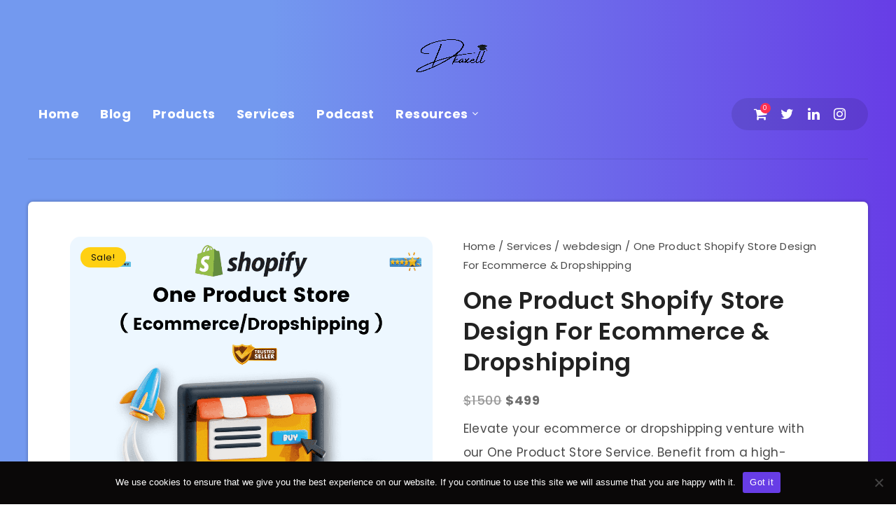

--- FILE ---
content_type: text/html; charset=utf-8
request_url: https://www.google.com/recaptcha/api2/aframe
body_size: 267
content:
<!DOCTYPE HTML><html><head><meta http-equiv="content-type" content="text/html; charset=UTF-8"></head><body><script nonce="BKWWt5bal7ofWETg7YoMpw">/** Anti-fraud and anti-abuse applications only. See google.com/recaptcha */ try{var clients={'sodar':'https://pagead2.googlesyndication.com/pagead/sodar?'};window.addEventListener("message",function(a){try{if(a.source===window.parent){var b=JSON.parse(a.data);var c=clients[b['id']];if(c){var d=document.createElement('img');d.src=c+b['params']+'&rc='+(localStorage.getItem("rc::a")?sessionStorage.getItem("rc::b"):"");window.document.body.appendChild(d);sessionStorage.setItem("rc::e",parseInt(sessionStorage.getItem("rc::e")||0)+1);localStorage.setItem("rc::h",'1769024372547');}}}catch(b){}});window.parent.postMessage("_grecaptcha_ready", "*");}catch(b){}</script></body></html>